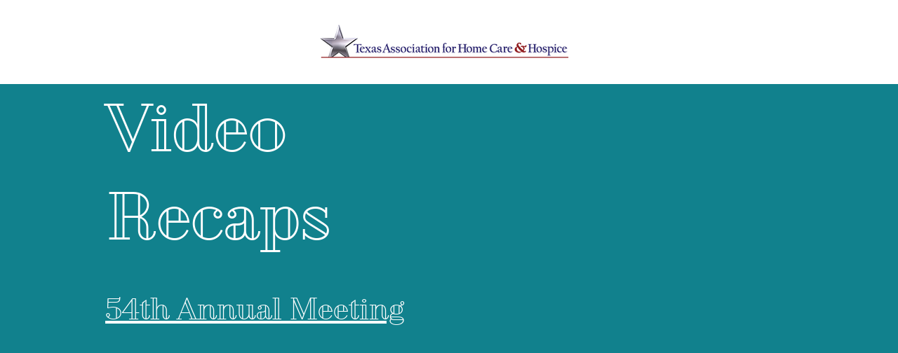

--- FILE ---
content_type: text/javascript
request_url: https://polo.feathr.co/v1/analytics/match/script.js?a_id=5dc09d631ddcfcba32c7d77b&pk=feathr
body_size: -602
content:
(function (w) {
    
        
        
    if (typeof w.feathr === 'function') {
        w.feathr('match', '697063ba5efc85000287d21c');
    }
        
    
}(window));